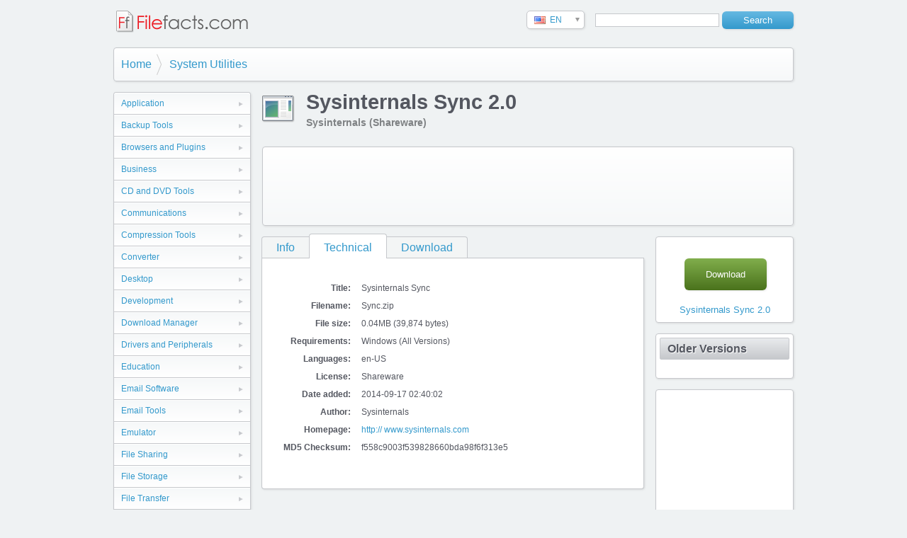

--- FILE ---
content_type: text/html
request_url: http://www.filefacts.com/sysinternals-sync-technical
body_size: 9704
content:
<!DOCTYPE html>
<html lang="en">

<head>
<meta charset="utf-8">

<title>Sysinternals Sync - Filefacts.com</title>
<meta name="description" content="Windows-powered systems are extremely efficient when compared with other types of computers. These run Microsoft programs with ease but require certain tools for proper management and troubleshooti..." />
<meta name="keywords" content="download software program application freeware shareware filefacts" />

<base href="http://www.filefacts.com/" />

<meta http-equiv="cleartype" content="on">
<meta http-equiv="X-UA-Compatible" content="IE=edge,chrome=1">
<meta name="viewport" content="width=device-width, initial-scale=1.0">
  
<link rel="shortcut icon" href="favicon.ico">
<link rel="apple-touch-icon" href="apple-touch-icon.png">

<link rel="stylesheet" href="styles.css?v=3" media="all">

<script src="https://ajax.googleapis.com/ajax/libs/jquery/1.9.1/jquery.min.js"></script>

<script src="js/picbox.js" type="text/javascript"></script>


<link rel="stylesheet" href="css/picbox.css" type="text/css" media="screen" />


<script type="text/javascript">

  var _gaq = _gaq || [];
  _gaq.push(['_setAccount', 'UA-36513852-1']);
  _gaq.push(['_trackPageview']);

  (function() {
    var ga = document.createElement('script'); ga.type = 'text/javascript'; ga.async = true;
    ga.src = ('https:' == document.location.protocol ? 'https://ssl' : 'http://www') + '.google-analytics.com/ga.js';
    var s = document.getElementsByTagName('script')[0]; s.parentNode.insertBefore(ga, s);
  })();

</script>

<script async src="https://pagead2.googlesyndication.com/pagead/js/adsbygoogle.js?client=ca-pub-1098087228258200" crossorigin="anonymous"></script>


</head>

<body>

<div class="container">

	  <h2 class="title"><a href="index.php" style="border-bottom:none"><img src="images/website-logo2.png" alt="Filefacts.com"></a></h2>
    
    <div class="search-box">
 		  <form id="searchform" name="searchform" action="search.php" method="get">
    	  <input type="text" class="search" name="q">
        <input type="submit" class="button" value="Search" />
      </form>
    </div>
    
    <div id="country-select">
  		<form action="server-side-script.php">
            <select id="country-options" name="country-options">
              <option selected="selected" title="#" value="us">EN</option>
            </select>
        <input value="Select" type="submit" />
      </form>
    </div>

    <div class="clear"></div>






    <ul class="breadcrumb">
    	<li><a href="./" title="Home">Home</a></li>
    	<li><a href="category.php?id=29">System Utilities</a></li>
    </ul>
    <div class="clear"></div>


    <div class="left">
<!--    	<h3>Categories</h3>-->
        <ul class="categories">
<li><a href="category.php?id=41">Application</a></li>
<li><a href="category.php?id=21">Backup Tools</a></li>
<li><a href="category.php?id=2">Browsers and Plugins</a></li>
<li><a href="category.php?id=13">Business</a></li>
<li><a href="category.php?id=11">CD and DVD Tools</a></li>
<li><a href="category.php?id=3">Communications</a></li>
<li><a href="category.php?id=30">Compression Tools</a></li>
<li><a href="category.php?id=39">Converter</a></li>
<li><a href="category.php?id=4">Desktop</a></li>
<li><a href="category.php?id=5">Development</a></li>
<li><a href="category.php?id=34">Download Manager</a></li>
<li><a href="category.php?id=28">Drivers and Peripherals</a></li>
<li><a href="category.php?id=14">Education</a></li>
<li><a href="category.php?id=35">Email Software</a></li>
<li><a href="category.php?id=12">Email Tools</a></li>
<li><a href="category.php?id=48">Emulator</a></li>
<li><a href="category.php?id=6">File Sharing</a></li>
<li><a href="category.php?id=44">File Storage</a></li>
<li><a href="category.php?id=23">File Transfer</a></li>
<li><a href="category.php?id=43">File Viewer</a></li>
<li><a href="category.php?id=7">Games & Entertainment</a></li>
<li><a href="category.php?id=8">Graphic Apps</a></li>
<li><a href="category.php?id=38">Graphics Application</a></li>
<li><a href="category.php?id=9">Home & Hobby</a></li>
<li><a href="category.php?id=17">Home and Leisure</a></li>
<li><a href="category.php?id=18">Information Management</a></li>
<li><a href="category.php?id=45">Location Services</a></li>
<li><a href="category.php?id=1">Multimedia</a></li>
<li><a href="category.php?id=51">Network</a></li>
<li><a href="category.php?id=22">Photos and Images</a></li>
<li><a href="category.php?id=15">Programming</a></li>
<li><a href="category.php?id=46">Recovery</a></li>
<li><a href="category.php?id=47">Scheduling</a></li>
<li><a href="category.php?id=10">Security Tools</a></li>
<li><a href="category.php?id=16">Shell and Desktop</a></li>
<li><a href="category.php?id=37">Streaming</a></li>
<li><a href="category.php?id=29" class="active">System Utilities</a>
</li>
<li><a href="category.php?id=49">Translation</a></li>
<li><a href="category.php?id=40">Update Tools</a></li>
<li><a href="category.php?id=31">WildTangent</a></li>
<li><a href="category.php?id=42">Word Processor</a></li>
        </ul>
    </div>













    <img src="ico/88c710ce9d39cd2b07f764da84cb5f1f.ico" width="48" height="48" class="results-icon" />
    <h1>Sysinternals Sync 2.0</h1>
    <h4 class="subtitle">Sysinternals (Shareware)</h4>
    
    <div class="adbox-wide">

<script type="text/javascript"><!--
google_ad_client = "pub-1098087228258200";
google_ad_width = 728;
google_ad_height = 90;
google_ad_format = "728x90_as";
google_ad_type = "text_image";
google_ad_channel = "";
google_color_border = "FFFFFF";
google_color_bg = "FFFFFF";
google_color_link = "ED1C24";
google_color_text = "000000";
google_color_url = "ED1C24";
//--></script>
<script type="text/javascript"
  src="http://pagead2.googlesyndication.com/pagead/show_ads.js">
</script>

    </div>

    <div class="main">
        <ul class="tabs">
          	<li><a href="sysinternals-sync-info">Info</a></li>
            <li><a href="sysinternals-sync-technical" class="active">Technical</a></li>
            <li><a href="sysinternals-sync-download">Download</a></li>
        </ul>
        <div class="tab-page">

            <div class="label">Title:</div><div class="description">Sysinternals Sync</div>
            <div class="label">Filename:</div><div class="description">Sync.zip</div>
            <div class="label">File size:</div><div class="description">0.04MB (39,874 bytes)</div>
            <div class="label">Requirements:</div><div class="description">Windows (All Versions)</div>
            <div class="label">Languages:</div><div class="description">en-US</div>
            <div class="label">License:</div><div class="description">Shareware</div>
            <div class="label">Date added:</div><div class="description">2014-09-17 02:40:02</div>
            <div class="label">Author:</div><div class="description">Sysinternals</div>
            <div class="label">Homepage:</div><div class="description"><a href="http:// www.sysinternals.com" target="_blank">http:// www.sysinternals.com</a></div>
            <div class="label">MD5 Checksum:</div><div class="description">f558c9003f539828660bda98f6f313e5</div>
            <div class="clear" style="padding-top: 30px;"></div>




        </div>
    </div>


    <div class="right">


<div class="box" align="center">

                    <div class="actions" style="margin-right: 32px;margin-top: 25px;">
                        <a href="sysinternals-sync-download" class="button">Download</a>
                    </div>
                    <div class="clear"></div>
                    <a href="sysinternals-sync-download">Sysinternals Sync 2.0</a>
                  </div>
                  <div class="clear"></div>


    	<div class="box">
            <h3><a href="#">Older Versions</a></h3>
            <ul>
            </ul>
        </div>

    <div class="box" align="center">

<script type="text/javascript"><!--
google_ad_client = "pub-1098087228258200";
google_ad_width = 160;
google_ad_height = 600;
google_ad_format = "160x600_as";
google_ad_type = "text_image";
google_ad_channel = "";
google_color_border = "FFFFFF";
google_color_bg = "FFFFFF";
google_color_link = "ED1C24";
google_color_text = "000000";
google_color_url = "ED1C24";
//--></script>
<script type="text/javascript"
  src="http://pagead2.googlesyndication.com/pagead/show_ads.js">
</script>

    </div>

    	    
    </div>



    <div class="adbox-wide">

<script type="text/javascript"><!--
google_ad_client = "pub-1098087228258200";
google_ad_width = 728;
google_ad_height = 90;
google_ad_format = "728x90_as";
google_ad_type = "text_image";
google_ad_channel = "";
google_color_border = "FFFFFF";
google_color_bg = "FFFFFF";
google_color_link = "ED1C24";
google_color_text = "000000";
google_color_url = "ED1C24";
//--></script>
<script type="text/javascript"
  src="http://pagead2.googlesyndication.com/pagead/show_ads.js">
</script>

    </div>

    <div class="footer">
    	<p>&copy; Filefacts.com 2015 - All rights reserved.</p>
    	
      <div class="search-box">
 	  	  <form id="searchform2" name="searchform2" action="search.php" method="get">
      	  <input type="text" class="search" name="q">
          <input type="submit" class="button" value="Search" />
        </form>
      </div>
    	
      <ul class="footer-nav">
        <li><a href="terms.php">Terms and Conditions</a></li>
        <li><a href="terms.php#privacy">Privacy</a></li>
        <li><a href="terms.php#contact">Contact Us</a></li>
<!--
        <li><a href="#">Advertise</a></li>
        <li><a href="#">Download</a></li>
-->
      </ul>
    </div>
    
</div>

<script src="languageswitcher.js"></script>


</body>

</html>


--- FILE ---
content_type: text/html; charset=utf-8
request_url: https://www.google.com/recaptcha/api2/aframe
body_size: 265
content:
<!DOCTYPE HTML><html><head><meta http-equiv="content-type" content="text/html; charset=UTF-8"></head><body><script nonce="iRgAva2LVoMlmCot4CK5ow">/** Anti-fraud and anti-abuse applications only. See google.com/recaptcha */ try{var clients={'sodar':'https://pagead2.googlesyndication.com/pagead/sodar?'};window.addEventListener("message",function(a){try{if(a.source===window.parent){var b=JSON.parse(a.data);var c=clients[b['id']];if(c){var d=document.createElement('img');d.src=c+b['params']+'&rc='+(localStorage.getItem("rc::a")?sessionStorage.getItem("rc::b"):"");window.document.body.appendChild(d);sessionStorage.setItem("rc::e",parseInt(sessionStorage.getItem("rc::e")||0)+1);localStorage.setItem("rc::h",'1766908456814');}}}catch(b){}});window.parent.postMessage("_grecaptcha_ready", "*");}catch(b){}</script></body></html>

--- FILE ---
content_type: text/css
request_url: http://www.filefacts.com/styles.css?v=3
body_size: 20810
content:
/*

CONTENTS
-----------------------------------------
1. RESET
2. ROOT
3. CORE TYPOGRAPHY
4. LINKS
5. GLOBAL LAYOUT & GLOBAL CUSTOM TYPOGRAPHY
6. BROWSER AND NON-SEMANTIC STYLING
*/


/* 1. RESET
----------------------------------------------------------------------------------------*/
html, body, div, span, applet, object, iframe,
h1, h2, h3, h4, h5, h6, p, blockquote, pre,
a, abbr, acronym, address, big, cite, code,
del, dfn, em, ins, kbd, q, s, samp,
small, strike, strong, sub, sup, tt, var,
b, u, i, center,
dl, dt, dd, ol, ul, li,
fieldset, form, label, legend,
table, caption, tbody, tfoot, thead, tr, th, td,
article, aside, canvas, details, embed, 
figure, figcaption, footer, hgroup, 
menu, nav, output, ruby, section, summary,
time, mark, audio, video {
  margin: 0;
  padding: 0;
  border: 0;
  font-size:100%;
  font: inherit;
  vertical-align: baseline;
  }

article, aside, details, figcaption, figure, footer, header, hgroup, menu, nav, section {
  display: block;
  }
  
  
/* 2. ROOT
----------------------------------------------------------------------------------------*/
html { 
  overflow-y: scroll;
  background: #eff2f3 /*url(images/bg.png)*/;
  }

img, embed, object, video { max-width: 100%; border: none; }
.ie6 img.full, .ie6 object.full, .ie6 embed, .ie6 video { width: 100%; }


/* 3. CORE TYPOGRAPHY
----------------------------------------------------------------------------------------*/
body {
  font-family: Arial, Helvetica, sans-serif;
  font-size: 1em;
  line-height: 1.618em;
  color: #545760;
  }

h1, h2, h3, h4, h5, h6 {
  margin-bottom: 0.809em;
  line-height: 1em;
  color: #545760;
  font-weight: bold;
  }
  
h1 {
	font-size: 1.8em;
}

h2 { font-size: 1.5em;
}

h3 { font-size: 1.2em;
}

h4 { font-size: 0.9em;
color: #7e8183;
}

h5 {
	font-size: 0.8em;
	margin-bottom: 0;
}

p, ul, ol, dl, blockquote {
    font-size: 1em;
    line-height: 1.618em;
    margin-bottom: 1.618em;
  }
    
ul { list-style-type: disc; margin-left: 1.618em; }
ol { list-style-type: decimal; margin-left: 1.618em; }
nav ul, nav ol { list-style: none; margin: 0; padding: 0;}

b, strong { font-weight: bold; }
i, em { font-style: italic; }
small { font-size: 80%; }


/* 4. LINKS
----------------------------------------------------------------------------------------*/
a, a:visited { outline: none; color: #39C; text-decoration: none; }  
a:hover { outline: none; text-decoration:none; border-bottom: none; border-bottom: 1px dotted #39C; }  
a:active, a:focus { outline: none; }


/* 5. GLOBAL LAYOUT & GLOBAL CUSTOM TYPOGRAPHY
----------------------------------------------------------------------------------------*/

.container {
	width: 960px;
	margin: auto;
	padding: 15px 0 0 0;
}

h2.title {
	margin: 0px 0 0 0;
	float: left;
}

h4.subtitle {
	margin-top: -15px;
	padding-bottom: 15px;
}

.search-box {
	float: right;
	padding: 0px 0 15px 15px;
}

input {
	border: 1px solid #c6c8cc;
}

input.button {
	padding: 5px 30px 5px 30px;
	background: #66b9e2;
	background: -webkit-gradient(linear, left top, left bottom, from(#66b9e2), to(#3399cc)); /* for webkit browsers */
	background: -moz-linear-gradient(top,  #66b9e2,  #3399cc); /* for firefox 3.6+ */
	border: 0;
	border-radius: 6px;
	-moz-border-radius: 6px;
	-webkit-border-radius: 6px;
	color: #fff;
/*	margin: 0 0 15px 0;*/
	box-shadow: 1px 1px 3px rgba(0, 0, 0, 0.1);
	-moz-box-shadow: 1px 1px 3px rgba(0, 0, 0, 0.1);
	-webkit-box-shadow: 1px 1px 3px rgba(0, 0, 0, 0.1);
}

input.button:hover {
	background: #39c;
	background: -webkit-gradient(linear, left top, left bottom, from(#39c), to(#125f86)); /* for webkit browsers */
	background: -moz-linear-gradient(top,  #39c,  #125f86); /* for firefox 3.6+ */
	cursor: pointer;
	-webkit-transition: all 0.5s;
}

.search-large {
	width: 400px;
	padding: 5px 10px 5px 10px;
	font-size: 24px;
	border: 1px solid #545760;
	box-shadow: 1px 1px 5px rgba(0, 0, 0, 0.1);
	-moz-box-shadow: 1px 1px 5px rgba(0, 0, 0, 0.1);
	-webkit-box-shadow: 1px 1px 5px rgba(0, 0, 0, 0.1);
}

input.large {
	font-size: 24px;
	padding: 10px 40px 10px 40px;
	margin: 0 0 0px 15px;
	box-shadow: 1px 1px 5px rgba(0, 0, 0, 0.5);
	-moz-box-shadow: 1px 1px 5px rgba(0, 0, 0, 0.5);
	-webkit-box-shadow: 1px 1px 5px rgba(0, 0, 0, 0.5);
}

.breadcrumb {
    border:solid 1px #c6c8cc;
    overflow:hidden;
	border-radius: 4px;
	-moz-border-radius: 4px;
	-webkit-border-radius: 4px;
	clear: both;
	background: #fff;
	filter:  progid:DXImageTransform.Microsoft.gradient(startColorstr='#ffffff', endColorstr='#f6f8f9'); /* for IE */
	background: -webkit-gradient(linear, left top, left bottom, from(#fff), to(#f6f8f9)); /* for webkit browsers */
	background: -moz-linear-gradient(top,  #fff,  #f6f8f9); /* for firefox 3.6+ */ 
	margin:0 0 15px 0;
    padding:0;
	display: block;
	box-shadow: 1px 1px 3px rgba(0, 0, 0, 0.1);
	-moz-box-shadow: 1px 1px 3px rgba(0, 0, 0, 0.1);
	-webkit-box-shadow: 1px 1px 3px rgba(0, 0, 0, 0.1);
}

.breadcrumb li {
    list-style-type:none;
    padding: 10px 15px 0px 10px;
	height: 36px;
	display:inline-block;
	float:left;
	background-image:url('images/bc_separator.png'); 
    background-repeat:no-repeat; 
    background-position:right;
}

.breadcrumb a {
	display:inline-block;
}

.breadcrumb li:last-child {
	background-image: none;
}

.intro {
	background: #e9ebed url(images/intro.jpg) top no-repeat;
	padding: 30px 60px 30px 60px;
	margin-bottom: 15px;
	clear: both;
	text-align: center;
	color: #e9ebed;
	text-shadow: #000 1px 1px 1px;
	box-shadow: 1px 1px 3px rgba(0, 0, 0, 0.1);
	-moz-box-shadow: 1px 1px 3px rgba(0, 0, 0, 0.1);
	-webkit-box-shadow: 1px 1px 3px rgba(0, 0, 0, 0.1);
	border-radius: 4px;
	-moz-border-radius: 4px;
	-webkit-border-radius: 4px;
}

.intro h1 {
	color: #fff;
}

.intro strong {
	color: #e9ebed;
}

/*---NAVIGATION---*/

ul.categories {
	margin: 0 15px 15px 0;
	padding: 0;
	list-style: none;
	font-size: 12px;
	border: 1px solid #c6c8cc;
	border-bottom: none;
	background: #fff;
	border-radius: 4px;
	-moz-border-radius: 4px;
	-webkit-border-radius: 4px;
	box-shadow: 1px 1px 3px rgba(0, 0, 0, 0.1);
	-moz-box-shadow: 1px 1px 3px rgba(0, 0, 0, 0.1);
	-webkit-box-shadow: 1px 1px 3px rgba(0, 0, 0, 0.1);
}

ul.categories li a, ul.categories a:visited {
	display: block;
	padding: 5px 10px 5px 10px;
	border-top: 1px solid #fff;
	border-bottom: 1px solid #c6c8cc;
	background: #fff;
	filter:  progid:DXImageTransform.Microsoft.gradient(startColorstr='#f6f8f9', endColorstr='#ffffff'); /* for IE */
	background:  url(images/arrow-right.png) right center no-repeat, -webkit-gradient(linear, left top, left bottom, from(#f6f8f9), to(#fff)); /* for webkit browsers */
	background:  url(images/arrow-right.png) right center no-repeat, -moz-linear-gradient(top,  #f6f8f9,  #fff); /* for firefox 3.6+ */ 
}

ul.categories li:first-child a {
	border-radius: 4px 4px 0 0;
	-moz-border-radius: 4px 4px 0 0;
	-webkit-border-radius: 4px 4px 0 0;
}

ul.categories li:last-child a {
	border-radius: 0 0 4px 4px;
	-moz-border-radius: 0 0 4px 4px;
	-webkit-border-radius: 0 0 4px 4px;
}

ul.categories li a.active {
	background: #e9ebed;
	filter: progid:DXImageTransform.Microsoft.gradient(startColorstr='#e9ebed', endColorstr='#c6c8cc'); /* for IE */
	background: url(images/arrow-right-dark.png) right center no-repeat, -webkit-gradient(linear, left top, left bottom, from(#e9ebed), to(#c6c8cc)); /* for webkit browsers */
	background: url(images/arrow-right-dark.png) right center no-repeat, -moz-linear-gradient(top,  #e9ebed,  #c6c8cc); /* for firefox 3.6+ */ 
	text-shadow: #fff 1px 1px 1px;
	color: #333;
}

ul.categories li a:hover {
	background: #e9ebed url(images/arrow-right-dark.png) right center no-repeat;
	text-shadow: #fff 1px 1px 1px;
	color: #333;
	filter: none;
}

ul.sub-categories {
	margin: 0 0px 0 0;
	padding: 5px;
	border: none;
	list-style: none;
	background: #40404b;
}

ul.sub-categories li a, ul.sub-categories li a:visited {
	border: none;
	padding: 5px 10px 5px 30px;
	color: #fff;
	background: #545760 url(images/arrow.png) no-repeat left center;
	text-shadow: #333 1px 1px 1px;
	filter: none;
}

ul.sub-categories li a:hover, ul.sub-categories li a.active {
	background: #94979d url(images/arrow.png) no-repeat left center;
	color: #fff;
	text-shadow: #545760 1px 1px 1px;
	filter: none;
}

/*---RESULTS LIST---*/

ul.results-list {
	list-style: none;
	margin: 0px 0 0 0;
	padding: 0;
	float: left;
	width: 100%;
}

ul.results-list li {
	padding: 15px 0 15px 0;
	border-bottom: 1px dotted #c6c8cc;
	clear: both;
	overflow: hidden;
}

ul.results-list li:last-child {
	border: none;
}

img.results-icon {
	float: left;
	margin-right: 15px;
}

.item {
	width: 30em;
	float: left;
}

.item-small {
	width: 18em;
	float: left;
}

/*---RESULTS LIST MINI---*/

ul.results-list-mini {
	list-style: none;
	margin: 0 0 15px 0;
	padding: 0;
	width: 100%;
	float: left;
}

ul.results-list-mini li {
	width: 100%;
	padding: 15px 0 15px 0;
	border-bottom: 1px dotted #c6c8cc;
	clear: both;
	overflow: hidden;
}

ul.results-list-mini li:last-child {
	border: none;
}

/*---VERSION LIST---*/

ul.versions {
	list-style: none;
	margin: 5px 0 0 0;
	padding: 0;
	width: auto;
	float: left;
	font-size: 10px;
}

ul.versions li {
	width: auto;
	padding: 0px 0 0px 0;
	border-bottom: none;
	clear: both;
	overflow: hidden;
}


/*---TABS---*/

ul.tabs {
	list-style: none;
	margin: 15px 0 0 0;
	padding: 0;
	width: 100%;
	border-bottom: 1px solid #c6c8cc;
	display: block;
}

ul.tabs li {
	display: block;
	width: auto;
	height: 30px;
	padding: 0;
	float: left;
	margin-bottom: 0;
	line-height: 18px;
}

ul.tabs li a {
	display: block;
	text-decoration: none;
	height: 29px;
	padding: 0px 20px;
	line-height: 30px;
	border: solid 1px #c6c8cc;
	border-width: 1px 1px 0 0;
	margin: 0;
	background: #f3f5f5;
}

ul.tabs li a:hover {
	background: #fff;
}

ul.tabs li:first-child a {
	border-width: 1px 1px 0 1px;
	border-radius: 4px 0 0 0;
	-moz-border-radius: 4px 0 0 0;
	-webkit-border-radius: 4px 0 0 0;
}

ul.tabs li:first-child a.active {
	margin-left: 0;
}

ul.tabs li:last-child a {
	border-radius: 0 4px 0 0;
	-moz-border-radius: 0 4px 0 0;
	-webkit-border-radius: 0 4px 0 0;
}

ul.tabs li a.active{
	background: #fff;
	height: 30px;
	position: relative;
	top: -4px;
	padding-top: 4px;
	border-left-width: 1px;
	margin: 0 0 0 -1px;
	border-radius: 4px 4px 0 0;
	-moz-border-radius: 4px 4px 0 0;
	-webkit-border-radius: 4px 4px 0 0;
}

/* Clearfixing tabs for beautiful stacking */
	ul.tabs:before,
	ul.tabs:after {
	  content: '\0020';
	  display: block;
	  overflow: hidden;
	  visibility: hidden;
	  width: 0;
	  height: 0; }
	ul.tabs:after {
	  clear: both; }
	ul.tabs {
	  zoom: 1; }

/*--*/

.tab-page {
	background: #fff;
	border: 1px solid #c6c8cc;
	border-top: 0;
	padding: 30px 15px 15px 15px;
	border-radius: 0 0 4px 4px;
	-moz-border-radius: 0 0 4px 4px;
	-webkit-border-radius: 0 0 4px 4px;
	box-shadow: 1px 1px 3px rgba(0, 0, 0, 0.1);
	-moz-box-shadow: 1px 1px 3px rgba(0, 0, 0, 0.1);
	-webkit-box-shadow: 1px 1px 3px rgba(0, 0, 0, 0.1);
}

.results-box {
	background: #fff;
	border: 1px solid #c6c8cc;
	padding: 15px 15px 15px 15px;
	border-radius: 4px;
	-moz-border-radius: 4px;
	-webkit-border-radius: 4px;
	box-shadow: 1px 1px 3px rgba(0, 0, 0, 0.1);
	-moz-box-shadow: 1px 1px 3px rgba(0, 0, 0, 0.1);
	-webkit-box-shadow: 1px 1px 3px rgba(0, 0, 0, 0.1);
	margin: 15px 0 15px 0;
}

a.button, a:visited.button {
	display: block;
	padding: 10px 30px 10px 30px;
	background: #81ae4c;
	background: -webkit-gradient(linear, left top, left bottom, from(#81ae4c), to(#4a721c)); /* for webkit browsers */
	background: -moz-linear-gradient(top,  #81ae4c,  #4a721c); /* for firefox 3.6+ */
	border-radius: 6px;
	-moz-border-radius: 6px;
	-webkit-border-radius: 6px;
	color: #fff;
	margin: 0 0 15px 0;
	box-shadow: 1px 1px 3px rgba(0, 0, 0, 0.1);
	-moz-box-shadow: 1px 1px 3px rgba(0, 0, 0, 0.1);
	-webkit-box-shadow: 1px 1px 3px rgba(0, 0, 0, 0.1);
}

a:hover.button {
	border: none;
	color: #fff;
	background : #4a721c;
	background: -webkit-gradient(linear, left top, left bottom, from(#4a721c), to(#335110)); /* for webkit browsers */
	background: -moz-linear-gradient(top,  #4a721c,  #335110); /* for firefox 3.6+ */
}
	

.hidden {
	visibility: hidden;
}

.actions {
	float: right;
	display: block;
}

p.tally {
	font-size: 10px;
	margin-bottom: 0;
}

div.label {
	width: 110px;
	font-size: 12px;
	font-weight: bold;
	float: left;
	clear: left;
	text-align: right;
	margin-right: 15px;
}

p.label {
	font-size: 12px;
	font-weight: bold;
	margin-bottom: 0;
}

label {
	font-size: 12px;
}

.description {
	width: 350px;
	display: block;
	float:left;
	font-size: 12px;
}

.user {
	display: inline-block;
	width: 150px;
}

.date {
	margin-left: 30px;
	font-style: italic;
	font-size: 12px;
	width: 150px;
}

.screenshots {
	clear: both;
	padding-top: 30px;
}

.left {
	width: 209px;
	float: left;
}

.main {
	width: 540px;
	float: left;
	margin-bottom: 15px;
}

.main-wide {
	width: 750px;
	float: left;
	margin-bottom: 15px;
}

.right {
	width: 195px;
	margin: 0 0 15px 15px;
	float: right;
}

.column {
	width: 240px;
	float: left;
	margin: 0px 15px 10px 0px;
}

.column-last {
	width: 240px;
	float: left;
	margin: 0px 0px 10px 0px;
}

.box {
	font-size: 13px;
	padding: 5px;
	border: 1px solid #c6c8cc;
	margin-top: 15px;
	overflow: hidden;
	background: #fff;
	box-shadow: 1px 1px 3px rgba(0, 0, 0, 0.1);
	-moz-box-shadow: 1px 1px 3px rgba(0, 0, 0, 0.1);
	-webkit-box-shadow: 1px 1px 3px rgba(0, 0, 0, 0.1);
	border-radius: 4px;
	-moz-border-radius: 4px;
	-webkit-border-radius: 4px;
}

.box h2 {
	line-height: 22px;
}

.box h3 a {
	display: block;
	padding: 7px 10px 7px 10px;
	background: #e9ebed;
	filter: progid:DXImageTransform.Microsoft.gradient(startColorstr='#e9ebed', endColorstr='#c6c8cc'); /* for IE */
	background: -webkit-gradient(linear, left top, left bottom, from(#e9ebed), to(#c6c8cc)); /* for webkit browsers */
	background: -moz-linear-gradient(top,  #e9ebed,  #c6c8cc); /* for firefox 3.6+ */ 
	border: 1px solid #c6c8cc;
	color: #545760;
	text-shadow: #fff 1px 1px 1px;
	border-radius: 2px;
	-moz-border-radius: 2px;
	-webkit-border-radius: 2px;
}

.box h3 a:hover {
	color: #39c;
}

.box li {
	color: #c83;
}

.more {
	width: 100%;
	text-align: center;
	display: block;
	-webkit-transition: all 1s;
}

.more:hover {
	border: none;
	background: #e9ebed;
	color: #333;
	-webkit-transition: all 0.5s;
}

.link {
	width: 140px;
	display: block;
}

.note {
	display: block;
	font-size: 10px;
}

.version {
	font-size: 14px;
	margin: 0 15px 0 0;
}

.actions .version {
	margin:0;
	display: block;
}

.outofdate {
	font-size: 10px;
	color: #fff;
	padding: 3px 10px 3px 25px;
	background: #a73232 url(images/x.png) left center no-repeat;
	border-radius: 2px;
	-moz-border-radius: 2px;
	-webkit-border-radius: 2px;
	text-transform: uppercase;
	font-weight: bold;
	float: right;
}

.uptodate {
	font-size: 10px;
	color: #fff;
	padding: 3px 10px 3px 25px;
	background: #81ae4c url(images/tick.png) left center no-repeat;
	border-radius: 2px;
	-moz-border-radius: 2px;
	-webkit-border-radius: 2px;
	text-transform: uppercase;
	font-weight: bold;
	float: right;
}

.clear {
	clear: both;
}

.adbox-wide {
	width: 728px;
	height: 90px;
	padding: 10px;
	border: 1px solid #c6c8cc;
	background: #fff;
	filter:  progid:DXImageTransform.Microsoft.gradient(startColorstr='#ffffff', endColorstr='#f6f8f9'); /* for IE */
	background: -webkit-gradient(linear, left top, left bottom, from(#fff), to(#f6f8f9)); /* for webkit browsers */
	background: -moz-linear-gradient(top,  #fff,  #f6f8f9); /* for firefox 3.6+ */
	float: right;
/*	clear: right;*/
	border-radius: 4px;
	-moz-border-radius: 4px;
	-webkit-border-radius: 4px;
	box-shadow: 1px 1px 3px rgba(0, 0, 0, 0.1);
	-moz-box-shadow: 1px 1px 3px rgba(0, 0, 0, 0.1);
	-webkit-box-shadow: 1px 1px 3px rgba(0, 0, 0, 0.1);
}

.download-box {
	background: #e9ebed;
	border: 1px solid #c6c8cc;
	overflow: hidden;
	padding: 15px;
	margin-bottom: 15px;
	width: 128px;
}

.user-box {
	font-size: 12px;
	background: #e4d3aa;
	border: 1px solid #c4b180;
	overflow: hidden;
	padding: 15px 15px 0 15px;
	margin: 15px 0 15px 0;
	border-radius: 4px;
	-moz-border-radius: 4px;
	-webkit-border-radius: 4px;
	box-shadow: 1px 1px 3px rgba(0, 0, 0, 0.1);
	-moz-box-shadow: 1px 1px 3px rgba(0, 0, 0, 0.1);
	-webkit-box-shadow: 1px 1px 3px rgba(0, 0, 0, 0.1);
}

.left .user-box, .left .box {
	margin: 15px 15px 15px 0px;
}

.footer {
	clear: both;
	font-size: 12px;
	padding: 15px 0 15px 0;
}
.footer p {
	float: left;
	padding: 5px 10px 5px 0px;
}
	
ul.footer-nav {
	list-style: none;
	float: right;
}

ul.footer-nav li {
	display: block;
	float: left;
	padding: 5px 10px 5px 10px;
	border-right: 1px solid #c6c8cc;
}

ul.footer-nav li:last-child {
	border-right: none;
}

/*---Pagination---*/

ul.pagination {
	border: 0;
	margin: 0;
	padding: 0;
	list-style: none;
	
}

ul.pagination li {
	margin:0;
	padding:0;
	font-size:12px;
	margin-right:2px;
	float:left;
	display:block;
	background: #fff;
	box-shadow: 1px 1px 3px rgba(0, 0, 0, 0.1);
	-moz-box-shadow: 1px 1px 3px rgba(0, 0, 0, 0.1);
	-webkit-box-shadow: 1px 1px 3px rgba(0, 0, 0, 0.1);
	border-radius: 2px;
	-moz-border-radius: 2px;
	-webkit-border-radius: 2px;
}

ul.pagination li a{
	border:solid 1px #c6c8cc;
	padding: 0 10px 0 10px;
	display:block;
	text-decoration:none;
	border-radius: 2px;
	-moz-border-radius: 2px;
	-webkit-border-radius: 2px;
}

ul.pagination li a:hover{
	background: #e9ebed;
	color: #333;
	text-shadow: #fff 1px 1px 1px;
}

ul.pagination li.previous-off,
ul.pagination li.next-off {
	border:solid 1px #c6c8cc;
	color: #999;
	display:block;
	float:left;
	font-weight:bold;
	margin-right:2px;
	padding: 0 10px 0 10px;
}

ul.pagination li.next a,
ul.pagination li.previous a {
	font-weight:bold;
} 

ul.pagination li.active{
	border:solid 1px #c6c8cc;
	background:#39C;
	color:#fff;
	font-weight:bold;
	display:block;
	padding: 0 10px 0 10px;
}

/*---Language Selector---*/

#country-select {
	float: right;
	}

/* rought form styles for when JS is disabled */

#country-select form {
	padding: 0;
	}

#country-select select,
#country-select input {
	display: inline;
	padding: 0;
	margin: 0;
	}
	
/* JS-created definition list */

.dropdown dd { position: relative; }

.dropdown a {
	text-decoration: none;
	outline: 0;
	font: 12px Arial, Helvetica, sans-serif;
	display: block;
	overflow: hidden;
	}
	
.dropdown dt a {
	padding: 5px 20px 5px 10px;
	-webkit-border-radius: 5px;
	-moz-border-radius: 5px;
	border-radius: 5px;
	background: #fff url(images/arrow-down.png) right center no-repeat;
	border: 1px solid #c6c8cc;
	width: 50px;
	box-shadow: 1px 1px 3px rgba(0, 0, 0, 0.1);
	-moz-box-shadow: 1px 1px 3px rgba(0, 0, 0, 0.1);
	-webkit-box-shadow: 1px 1px 3px rgba(0, 0, 0, 0.1);
	}

	.dropdown dt a.active {
		-webkit-border-bottom-left-radius: 0;
		-webkit-border-bottom-right-radius: 0;
		-moz-border-radius-bottomleft: 0;
		-moz-border-radius-bottomright: 0;
		border-bottom-left-radius: 0;
		border-bottom-right-radius: 0;
		}
		
		.dropdown dt a:hover {
			border: 1px solid #c6c8cc;
			}

.dropdown dd ul {
	display: none;
	position: absolute;
	z-index: 999;
	top: 0;
	left: 0;
	padding: 0px 0 0px 0;
	list-style: none;
	border-top: none;
	margin: 0;
	-webkit-border-bottom-right-radius: 5px;
	-webkit-border-bottom-left-radius: 5px;
	-moz-border-radius-bottomright: 5px;
	-moz-border-radius-bottomleft: 5px;
	border-bottom-right-radius: 5px;
	border-bottom-left-radius: 5px;
	border: 1px solid #c6c8cc;
	background: #fff;
	box-shadow: 1px 1px 3px rgba(0, 0, 0, 0.1);
	-moz-box-shadow: 1px 1px 3px rgba(0, 0, 0, 0.1);
	-webkit-box-shadow: 1px 1px 3px rgba(0, 0, 0, 0.1);
	}

	.dropdown dd ul li a {
		padding: 5px 20px 5px 10px;
		width: 50px;
		}

	.dropdown dd ul li a span,
	.dropdown dt a span {
		float: left;
		width: 16px;
		height: 11px;
		margin: 2px 6px 0 0;
		background-image: url(images/flags.png);
		background-repeat: no-repeat;
		cursor: pointer;
		}

		.us a span { background-position: 0 0 }
		.uk a span { background-position: -16px 0 }
		.fr a span { background-position: -32px 0 }
		.de a span { background-position: -48px 0 }
		.nl a span { background-position: -64px 0 }

	.dropdown dd ul li a em,
	.dropdown dt a em {
		font-style: normal;
		float: left;
		cursor: pointer;
		}

	.dropdown dd ul li a em {

		}

		.dropdown dd ul li a:hover { border: none; background: #39c; color: #fff; }
		.dropdown dd ul li a:hover em {  }

/* 6. BROWSER AND NON-SEMANTIC STYLING
----------------------------------------------------------------------------------------*/
.cf:before, .cf:after { content: ""; display: block; }
.cf:after { clear: both; }
.ie6 .cf { zoom: 1 }
.ie8 ul.tabs
.ie6 ul.categories li a, ul.categories a:visited {
	height: 22px;
}
.ie8 .actions {
	width: 100px;
}

--- FILE ---
content_type: text/javascript
request_url: http://www.filefacts.com/languageswitcher.js
body_size: 1975
content:
$(document).ready(function() {

	// --- language dropdown --- //

	// turn select into dl
	createDropDown();
	
	var $dropTrigger = $(".dropdown dt a");
	var $languageList = $(".dropdown dd ul");
	
	// open and close list when button is clicked
	$dropTrigger.click(function(e) {
		e.preventDefault();
		if ($languageList.is(":hidden")) {
			$languageList.slideDown(200);
			$dropTrigger.addClass("active");
		} else {
			$languageList.slideUp(200);
			$dropTrigger.removeAttr("class");
		}
	});

	// close list when anywhere else on the screen is clicked
	$(document).bind('click', function(e) {
		var $clicked = $(e.target);
		if (! $clicked.parents().hasClass("dropdown") ) {
			$languageList.slideUp(200);
			$dropTrigger.removeAttr("class");
		}
	});

	// when a language is clicked, make the selection and then hide the list
	$(".dropdown dd ul li a").click(function() {
		var clickedValue = $(this).parent().attr("class");
		var clickedTitle = $(this).find("em").html();
		$("#target dt").removeClass().addClass(clickedValue);
		$("#target dt em").html(clickedTitle);
		$languageList.hide();
		$dropTrigger.removeAttr("class");
	});
});

	// actual function to transform select to definition list
	function createDropDown(){
		var $form = $("div#country-select form");
		$form.hide();
		var source = $("#country-options");
		source.removeAttr("autocomplete");
		var selected = source.find("option:selected");
		var options = $("option", source);
		$("#country-select").append('<dl id="target" class="dropdown"></dl>')
		$("#target").append('<dt class="' + selected.val() + '"><a href="#"><span class="flag"></span><em>' + selected.text() + '</em></a></dt>')
		$("#target").append('<dd><ul></ul></dd>')
		options.each(function(){
			$("#target dd ul").append('<li class="' + $(this).val() + '"><a href="' + $(this).attr("title") + '"><span class="flag"></span><em>' + $(this).text() + '</em></a></li>');
			});
	}
